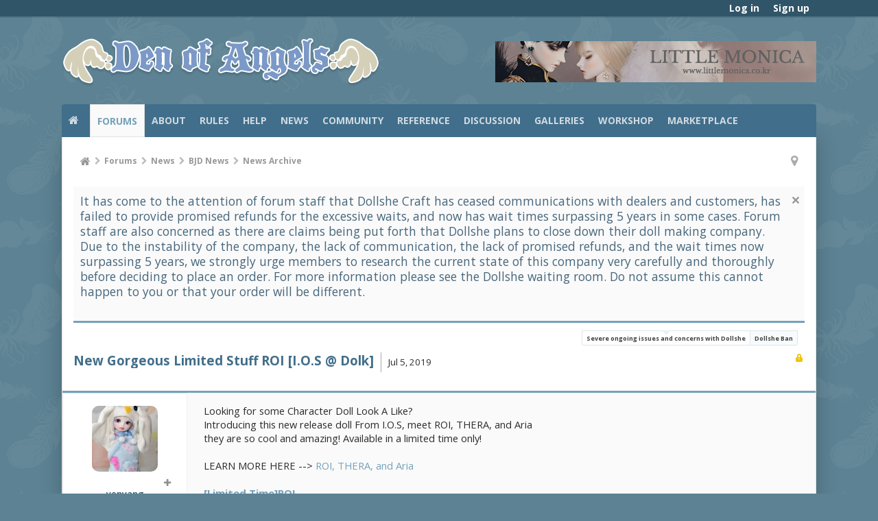

--- FILE ---
content_type: text/css; charset=utf-8
request_url: https://denofangels.com/css.php?css=EXTRA&style=4&dir=LTR&d=1726423431
body_size: 14896
content:
@charset "UTF-8";.navTab.resources,li.navTab.resources.Popup.PopupControl.PopupContainerControl.PopupOpen{display:none !important}.navTabs .navTab .navLink>.uix_icon{line-height:24px}.navTabs .navTab a.navLink .fa-bookmark{line-height:16px;font-size:16px}.is-fullWidth #content
.pageContent{margin-left:16px;margin-right:16px}div.systemMessage{clear:both}.top-ad
img{max-width:100%}.RotatingAds_Supporting_WidgetFramework_UseWrapper{margin:0
auto;text-align:center}.RotatingAds_Supporting_WidgetFramework_UseWrapper
h3{display:none}body{background-attachment:fixed}.WidgetFramework_WidgetRenderer_Threads_List
.DiscussionList{min-width:80%;width:100%}#header>div{margin-top:0}.uix_icon-alerts:before{content:"\f0f3"}.uix_icon-sitemap:before{content:"\f041";font-size:18px}.jumpMenuColumn
h3{display:none}.xenForm,div.messageBody,.NoAutoHeader,.PollContainer,.sectionMain,.section,#pageNodeContent{clear:both}.section.primaryUserBlock, .xengalleryPage
.container{clear:none}#content
.pageWidth{box-shadow:0 0 30px rgba(0,0,0,.2);-webkit-box-shadow:0 0 30px rgba(0,0,0,.2);-moz-box-shadow:0 0 30px rgba(0,0,0,.2);-khtml-box-shadow:0 0 30px rgba(0,0,0,.2);padding-left:0;padding-right:0}.breadcrumb .crust
.arrow{font-size:12px;padding-right:5px}.breadcrumb{border:0;background:transparent;padding:0;margin:0}.breadcrumb .crust
a.crumb{border:0;background:transparent;padding:0
10px}.breadcrumb .crust.placeholder .arrow:before,.uix_icon-breadcrumbSeparator:before{content:"\f054"}.breadcrumb .crust a.crumb>span{color:#999;font-weight:bold}.uix_icon-breadcrumbSeparator{vertical-align:middle}.breadcrumb .crust:hover
a.crumb{background-color:transparent}.breadBoxBottom{display:none}.discussionList .sectionHeaders a
span{padding:5px
16px}.adCopyrightNoticeStyle
a{color:#2c2c2c}.Notices
a{font-weight:bold;color:#404040 !important}#exposeMask{background-color:rgb(44, 44, 44) !important}.footer
.pageContent{background-color:rgb(240,240,240)}a:link,a:visited{color:rgb(65, 110, 138)}.PanelScroller .scrollContainer, .PanelScrollerOff
.panel{background-color:rgb(250, 250, 250);border-radius:0;border:0;border-bottom:3px solid rgb(117, 161, 185);margin-bottom:20px}.PanelScroller .panel, .PanelScrollerOff
.panel{background-color:transparent}.sharePage{display:none}.uix_socialMediaLinks>li>a{-webkit-border-radius:20px;-moz-border-radius:20px;-khtml-border-radius:20px;border-radius:20px;color:#fff}#content.error
.titleBar{width:100%}.sidePanel__navTabs .navTab.members ul.blockLinksList li:first-of-type
a{display:none}li.ams,li.rms{display:none !important}.sidePanel__navTabs .blockLinksList a, .sidePanel__navTabs .blockLinksList
label{color:rgba(255,255,255,.75) !Important}.sidePanel__navTabs .blockLinksList a:hover, .sidePanel__navTabs .blockLinksList a:focus{color:rgba(255,255,255,.75) !Important;background-color:#444 !Important}div#userBar
div.sticky_wrapper{background-color:rgb(49, 85, 104);-webkit-box-shadow:rgba(0, 0, 0, 0.0980392) 0px 2px 0px 0px;box-shadow:rgba(0, 0, 0, 0.0980392) 0px 2px 0px 0px}.navTabs{font-size:14px}.navTabs .moderatorTabs
.uix_icon{opacity:0.7;font-size:16px}.navTabs .moderatorTabs .uix_icon:hover,.navTabs .moderatorTabs .uix_icon:focus{opacity:0.9}.navTabs
.navLink{font-weight:bold}li.navTab a.userModerationQueue
span.itemLabel{display:none}.navTabs .navTab .navLink>.uix_icon{float:none}#AccountMenu
.primaryContent.menuHeader{display:block !important}#AccountMenu
.primaryContent.menuHeader{background-color:rgb(240, 240, 240)}#AccountMenu .navTabs .navTab.Popup.PopupOpen, #AccountMenu
.navTab.account.Popup.PopupControl.PopupContainerControl.PopupClosed{background-color:transparent}.activeSticky.lastSticky
.pageContent{-webkit-box-shadow:none !important;box-shadow:none !important}.pageContent li.showcase, .pageContent li.xengallery, .pageContent li.members, .pageContent
li.WidgetFramework_home{display:none !Important}#widget-101
img{max-width:250px}#NavigationHiddenMenu li:last-child{}.nflj_showcase_item_create
.button.PreviewButton{display:none}.ugc a:hover, .ugc a:focus{background:transparent;-webkit-box-shadow:none;-moz-box-shadow:none;-khtml-box-shadow:none;box-shadow:none;text-decoration:underline}.uix_sidePane_content li.xengallery, .uix_sidePane_content
li.showcase{display:none}.Menu{border:0;border-top:1px transparent;background-color:#fff}.Menu
.blockLinksList{border-right:1px solid rgb(240, 240, 240);border-left:1px solid rgb(240, 240, 240)}.menuColumns
.blockLinksList{border:0}.uix_sidePane .subMenu .blockLinksList a:hover, .uix_sidePane .subMenu .blockLinksList a, .uix_sidePane .subMenu .blockLinksList a:focus{color:#fff !important}.sidePanel__blockLinksList
a{color:rgb(226,226,226)}li.navTab.xrcStore{display:none !Important}.navTabs .navTab.selected .navLink:hover{color:#fff !important}.searchResult .avatar
img{border-radius:10px}#uix_searchMinimal
input{color:#fff !important}.xenForm ul.tabs li:nth-of-type(3){display:none}.tabs li.active a, .tabs.noLinks
li.active{border-bottom:0;padding-bottom:0}#ctrl_nodes.textCtrl{padding:8px
16px 8px 8px;margin-bottom:4px}.textCtrl, .xenForm .ctrlUnit > dd
.textCtrl{background-color:#f6f6f6}#QuickSearch
.formPopup{background-color:#fff}@media (min-width: 680px){.searchResult
.snippet{max-width:75%}.searchResult .meta a:last-of-type{font-weight:bold;float:right;width:150px}.searchResult
.contentType{display:none}}.xenOverlay .formOverlay .textCtrl:focus, .xenOverlay .formOverlay .textCtrl.Focus,.textCtrl:focus,.textCtrl.Focus,textarea.textCtrl:focus{border-color:rgb(117, 161, 185) !important}.taggingInput
input{border:0}#QuickSearch.show{margin-top:0;-webkit-box-shadow:0 0 5px rgba(0,0,0,.2);-moz-box-shadow:0 0 20px rgba(0,0,0,.4);-khtml-box-shadow:0 0 20px rgba(0,0,0,.4);-webkit-box-shadow:0 0 20px rgba(0,0,0,.4);-moz-box-shadow:0 0 20px rgba(0,0,0,.4);-khtml-box-shadow:0 0 20px rgba(0,0,0,.4);box-shadow:0 0 20px rgba(0,0,0,.4)}.textCtrl,.xenForm .ctrlUnit > dd
.textCtrl{border-top:0;border-bottom:2px solid rgb(226,226,226);border-left:0;border-right:0}#QuickSearchQuery{padding:0
0 0 8px}#QuickSearch
a.button.moreOptions{padding:0
20px}.Iversia_FAQ_WidgetRenderer_LatestAnswers ul
span.muted{display:none}.NFLJ_Showcase_WidgetRenderer_RecentImagesGallery ul.avatarHeap .avatar
img{-webkit-border-radius:10px;-moz-border-radius:10px;-khtml-border-radius:10px;border-radius:10px;height:140px;width:140px}.ctaFtThreadTitlePage{font-size:28px;padding-bottom:8px}a.ctaFtThreadTitleLinkPage{font-weight:bold;font-family:Lato,Helvetica,sans-serif;color:rgb(49,85,104)}.sectionMain.ctaFtContainer{margin:0
0 20px 0;padding:30px
30px 10px 30px;border-radius:10px;border:3px
solid rgb(240,240,240)}.ctaFtFeaturedThreadView,.ctaFtFeaturedThreadList{display:none}.ctaFtFeaturedThreadText{visibility:hidden;margin-right:12px}.ctaFtAuthor .username,.ctaFtDate{font-weight:normal;text-transform:uppercase}.ctaFtFooter{padding:20px
0 0 0;margin:0}a.ctaFtReadMoreLink{text-transform:uppercase}.ctaFtThreadTextAvatar,.ctaFtThreadContentAvatar{height:auto}.sidebar
.section.export{min-height:80px}.sidebar .secondaryContent .threadListItem .messageContent a,
.sidebar .secondaryContent .avatarList ul
a{font-weight:bold}.sidebar .secondaryContent .avatarList .userTitle
a{font-weight:normal}.sidebarToRight
.classifiedsSidebar{width:250px}.secondaryContent a, .non-sidebar-widget
a{color:rgb(102, 102, 102)}.sidebar .widget p
a{color:rgb(118, 118, 118);font-weight:bold}.sidebar .sectionMain, .discussionListItem
.title{background-color:transparent}.sidebar .non-sidebar-widget{padding:8px}.classifiedsSidebar h3, .sidebar .section .primaryContent h3, .sidebar .section .secondaryContent h3, .profilePage .mast .section.infoBlock h3, .sidebar .section .primaryContent h3 a, .sidebar .section .secondaryContent h3 a,.container .xengallerySideBar .section h3, .non-sidebar-widget
h3{display:block;border:0;border-bottom:2px solid rgb(226, 226, 226) !important;padding:0;background:#fff;font-size:14px;color:rgb(49, 85, 104);font-weight:bold;font-family:Lato,Helvetica,sans-serif;text-transform:uppercase !important;letter-spacing:1px !important}.non-sidebar-widget
h3{margin-bottom:5px}.sidebar .section
.secondaryContent{background-color:transparent;border:0;-webkit-border-radius:0;-moz-border-radius:0;-khtml-border-radius:0;border-radius:0}.sidebar .section .secondaryContent h3
a{border:0
!important}.listBlock h3.title a, .listBlock h3.title, .WidgetFramework_WidgetRenderer_Threads.non-sidebar-widget
h3{border-bottom:0 !important;text-transform:none;letter-spacing:0 !important}.mainContent .sectionMain .titleText
h3{font-weight:bold;font-size:10.5pt}.navigationSideBar{padding:0
16px 0 0}.navigationSideBar>ul{border:0}.navigationSideBar .heading, .navigationSideBar
.subHeading{font-size:13px;margin:10px
0 0;padding:10px;border:1px
solid rgb(226, 226, 226);border-bottom:0;text-transform:uppercase;background-color:#fff;color:rgb(102, 102, 102)}.navigationSideBar
.subHeading{border:0;margin:0;font-weight:bold;border-bottom:1px solid rgb(226, 226, 226)}.navigationSideBar
li.section{margin:16px
auto;border:1px
solid rgb(226, 226, 226);padding:0
0 5px 0}@media (max-width: 480px){.Responsive .navigationSideBar
.heading{border-bottom:1px solid rgb(226,226,226)}}.nowrapper{padding-left:10px;padding-right:10px}.nowrapper p
a{font-weight:bold}@media (max-width: 480px){.sidebar a.callToAction
span{margin-top:20px}}.sidebar a.callToAction
span{font-weight:bold;font-size:16px;color:#FFF;text-decoration:none;padding:0
16px;line-height:40px;-webkit-border-radius:4px;-moz-border-radius:4px;-khtml-border-radius:4px;border-radius:4px;display:block;width:200px;text-align:center}a.callToAction:hover span, a.callToAction:focus
span{background-color:rgb(117, 161, 185) !important}.widget .thumbContainer img,
.widget .posterAvatar .thumbContainer,
.widget .posterAvatar .thumbContainer
a{max-width:36px;max-height:36px}.widget
.posterAvatar{width:48px !important}.nodeList
.categoryStrip{border-bottom:3px solid rgb(117, 161, 185);background-color:#fff !important}.categoryStrip .uix_collapseNodes
.uix_icon{color:rgb(117, 161, 185)}.nodeList .categoryStrip .nodeTitle
a{color:rgb(49, 85, 104);font-size:14pt;font-weight:bold;text-transform:none}.node.level_2:first-child .nodeInfo, .node.level_2:last-child
.nodeInfo{-webkit-border-radius:4px 4px 0 0;-moz-border-radius:4px 4px 0 0;-khtml-border-radius:4px 4px 0 0;border-radius:0}.node.level_2
.nodeInfo{border-top:0;border-bottom:1px solid rgb(226, 226, 226);background-color:#F6F6F6}.forum_list .nodeList
.nodeList{border:0;margin-top:0;-webkit-border-radius:0;-moz-border-radius:0;-khtml-border-radius:0;border-radius:0}.nodeList
.categoryStrip{border-bottom-left-radius:0;border-bottom-right-radius:0}.node .nodeText
.nodeTitle{font-size:16px}.uix_icon-statsMessages:before{content:"\F0E6"}.categoryStrip__collapseToggle{color:rgb(65, 110, 138)}.category_view
.nodeList{border:0;border-top:3px solid rgb(117,161,185);-webkit-border-radius:0;-moz-border-radius:0;-khtml-border-radius:0;border-radius:0}ol.nodeList,.container{clear:both;border:0}span.lastThreadTitle{font-weight:bold}.addthis_toolbox, .permalinkInfo
h4.textHeading{display:none}.node85 .permalinkInfo .addthis_toolbox, .node85 .permalinkInfo
h4.textHeading{display:block}@media (max-width:610px){.Responsive .discussionListItem .listBlock.lastPost dd,
.Responsive .discussionListItem .listBlock.lastPost dt,
.Responsive .discussionListItem .lastPostInfo
.username{font-size:12px;display:inline}}.discussionList
.sectionHeaders{background-color:rgb(65, 110, 138)}.discussionList .sectionHeaders dd a[href], .discussionList .sectionHeaders
span{color:rgba(255,255,255,.75)}.discussionList .sectionHeaders dd a[href]:hover, .discussionList .sectionHeaders dd a[href]:focus{background:transparent;color:#fff}a.EditControl.JsOnly{margin-left:10px}.sectionMain{border:0;padding:0;background-color:#fff}@media (min-width: 800px){.breadBoxTop
a.callToAction{width:250px;text-align:center}.topCtrl a.callToAction
span{font-size:16px}}.discussionList
.stats{width:80px;color:rgb(144, 144, 144)}.discussionListItem .stats
.major{font-size:12px}.discussionListItem:last-child{border-bottom:0}.titleBar
h1{font-size:14pt;text-align:right;float:left;padding-right:10px;font-weight:bold;color:rgb(65,110,138)}p#pageDescription{font-size:10pt;max-width:60%;float:left;border-left:1px solid #aaa;padding-left:10px;padding-top:4px;padding-bottom:4px;min-height:20px;margin:0;color:rgb(43, 43, 43);line-height:16pt}p#pageDescription
a{color:rgb(43, 43, 43)}.discussionListItem .stats
dl{border:0}.prefixListPrefixes{clear:both}.discussionListItem .prefix, .searchResult .prefix, a.prefixLink, .prefix, a.prefixLink:hover .prefix, .breadcrumb span.prefix, .heading span.prefix,.prefixHighlight{color:rgba(0, 0, 0, .6) !important;border:0;text-transform:uppercase;font-size:10px !important;padding:2px
5px;border-radius:5px;font-weight:bold;line-height:13px}a.prefixLink:hover
.prefix{color:rgba(0, 0, 0, 1) !important}.prefix.prefixGray{background-color:#ccc}.prefix.prefixYellow{background-color:#EDD347}.prefixHighlight{background-color:#EDD347}.prefixHighlight:before{content:'\F005 ';font-family:FontAwesome;padding-right:2px;color:#666}.prefix.prefixGreen{background-color:rgb(181,229,181)}.prefix.prefixBlue{background-color:#9CDEFF}.prefix.prefixOrange{background-color:#FFB27D}.prefix.prefixOlive{background-color:#AED581}.prefix.prefixSecondary{background-color:#FF9ABC}.prefix.prefixPrimary{background-color:#E1BEE7}.prefix.prefixLightGreen{background-color:#A6F1A6}.prefix.prefixRoyalBlue{background-color:#81D4FA}.prefix.prefixSkyBlue{background-color:#A3C1AD}.prefix.prefixSilver{background-color:#C19AE6}.prefix.prefixRed{background-color:#FF6347}h1
.prefix{display:none}@media (min-width: 700px){.discussionListItem
.stats{border-left:1px solid rgb(226, 226, 226) !important;border-right:1px solid rgb(226, 226, 226) !important;padding:0
10px}}.sectionFooter{border:0;clear:both}#DiscussionListOptionsHandle
a{color:rgb(83, 83, 83)}.discussionListItems .unread .title
a{color:rgb(49, 85, 104)}.prefix114 .posterAvatar span.thumbContainer a
img{background-image:url("https://denofangels.com/images/unicorn.svg") !important;background-color:#FF9ABC;background-size:60px 60px;background-repeat:no-repeat;background-position:center}.prefix104 .posterAvatar span.thumbContainer a img,
.prefix111 .posterAvatar span.thumbContainer a
img{background-image:url("https://denofangels.com/images/video.svg") !important;background-color:#FFB27D;background-size:60px 60px;background-repeat:no-repeat;background-position:center}.packageMeta
span.advertZone{display:none}.packageMeta
a.advertTitle{font-weight:bold}.all-ads li.SamLink, .all-ads .samBannerUnit>li{display:block !important;clear:both !important;margin-top:10px}a#upButtonCountdown.UpControl.UpButtonView{font-weight:bold;color:#b30059}a#upButtonCountdown.UpControl.UpButtonView:after{content:'!'}.messageText{line-height:1.4 !important}.discussionListItem .posterAvatar .miniMe
img{-webkit-box-shadow:1px 1px 2px rgba(0,0,0, 0.3);-moz-box-shadow:1px 1px 2px rgba(0,0,0, 0.3);-khtml-box-shadow:1px 1px 2px rgba(0,0,0, 0.3);box-shadow:1px 1px 2px rgba(0,0,0, 0.3);border-radius:100% !important;border:1px
solid #fff}.titleBar{float:left}.mainContainer_noSidebar
.threadAlerts.secondaryContent{float:right;background-color:transparent;border:0;margin:0;padding:0}.pageNavLinkGroup{clear:both;float:none}.thread_view
.threadAlerts{border:0;background:transparent}.postsRemaining a,a.postsRemaining{font-size:12px;font-weight:bold;text-transform:uppercase;vertical-align:middle}@media (min-width: 850px){.messageText img, .messageText iframe, .messageText object, .messageText
embed{max-width:850px}}@media (min-width: 850px){.conversation_view .mainContent .messageText
img{max-width:100%}}.NoAutoHeader.PollContainer{background-color:#f7f7f7;border-radius:20px}.NoAutoHeader.PollContainer .sectionMain, .NoAutoHeader.PollContainer
.secondaryContent{background:transparent}.messageList
.message{border:0;border-top:3px solid rgb(117, 161, 185);border-bottom:1px solid rgb(240, 240, 240);border-radius:0;-webkit-border-radius:0;-moz-border-radius:0;-khtml-border-radius:0}@media (min-width: 800px){.messageList .message,.quickReply{margin-right: -16px;margin-left: -16px}}li.warningNotice{background:#fff;border-radius:0;-webkit-border-radius:0;-moz-border-radius:0;-khtml-border-radius:0;font-size:16px;font-weight:bold;color:#900;border:0;border-left:5px solid #900}.quickReply{border:0;border-top:2px solid rgb(187, 187, 187);padding:16px;-webkit-border-radius:0;-moz-border-radius:0;-khtml-border-radius:0;border-radius:0}.quickReply .messageUserBlock
div.avatarHolder{background-color:rgb(250,250,250)}.bbCodeQuote{border:1px
solid #DADADA !important;border-radius:20px;-webkit-border-radius:20px;-moz-border-radius:20px;-khtml-border-radius:20px}.bbCodeQuote
.attribution{background-color:#EDEDED;border:0}.bbCodeQuote
.quoteContainer{background-color:#f9f9f9;font-size:inherit;border:0}.bbCodeQuote .quoteContainer
.quoteExpand.quoteCut{font-weight:bold;font-style:normal;color:rgb(49, 85, 104);font-family:'Open Sans',Arial,sans-serif;text-transform:uppercase}.message
.signature{border-color:rgb(187, 187, 187)}.uix_signature img, .signature
img{max-height:75px;max-width:300px}#QuoteSelected
a{color:#fff}.message .privateControls,.messageMeta .control.edit:before,.messageMeta .control.MultiQuoteControl:before,.messageMeta .control.reply:before, .messageMeta .control.ip:before, .messageMeta .control.delete:before{font-size:15px}.messageMeta .control.like::before{content:"\f08a"}.messageMeta .control.unlike::before,.uix_icon-thumbsUp::before{content:"\f004"}.messageMeta .control.report:before{content:"\f071"}.messageMeta .control.warn:before{content:"\f06a"}.message .dark_postrating.likesSummary,.dark_postrating{background:transparent;padding:0;margin:0;border:0}.dark_postrating_inputlist
li{display:inline !important;top:0 !Important;left:0 !Important;position:relative !important}#uaThreadViewContainer{border-top:1px solid rgb(187, 187, 187)}#uaThreadViewContainer h3, #uaThreadReadContainer h3, #uaThreadViewContainer h3 .footnote, #uaThreadReadContainer h3
.footnote{color:#404040}.funbox{display:none}#logoBlock
.funbox{display:block !important;padding-bottom:2px}.signature.messageText
img{max-width:300px}body.node199 article blockquote.messageText.SelectQuoteContainer.ugc.baseHtml a.internalLink:last-of-type,
body.node104 article blockquote.messageText.SelectQuoteContainer.ugc.baseHtml a.internalLink:last-of-type,
body.node201 article blockquote.messageText.SelectQuoteContainer.ugc.baseHtml a.internalLink:last-of-type,
body.node202 article blockquote.messageText.SelectQuoteContainer.ugc.baseHtml a.internalLink:last-of-type,
body.node203 article blockquote.messageText.SelectQuoteContainer.ugc.baseHtml a.internalLink:last-of-type,
body.node204 article blockquote.messageText.SelectQuoteContainer.ugc.baseHtml a.internalLink:last-of-type{font-weight:bold;font-size:22px;background-color:rgb(117, 161, 185);color:#FFF;text-decoration:none;padding:16px;max-width:400px;margin:0
auto;line-height:40px;-webkit-border-radius:4px;-moz-border-radius:4px;-khtml-border-radius:4px;border-radius:4px;display:block;auto;text-align:center}body.node199 article blockquote.messageText.SelectQuoteContainer.ugc.baseHtml a.internalLink:last-of-type:hover,
body.node199 article blockquote.messageText.SelectQuoteContainer.ugc.baseHtml a.internalLink:last-of-type:focus,
body.node104 article blockquote.messageText.SelectQuoteContainer.ugc.baseHtml a.internalLink:last-of-type:hover,
body.node104 article blockquote.messageText.SelectQuoteContainer.ugc.baseHtml a.internalLink:last-of-type:focus,
body.node201 article blockquote.messageText.SelectQuoteContainer.ugc.baseHtml a.internalLink:last-of-type:hover,
body.node201 article blockquote.messageText.SelectQuoteContainer.ugc.baseHtml a.internalLink:last-of-type:focus,
body.node202 article blockquote.messageText.SelectQuoteContainer.ugc.baseHtml a.internalLink:last-of-type:hover,
body.node202 article blockquote.messageText.SelectQuoteContainer.ugc.baseHtml a.internalLink:last-of-type:focus,
body.node203 article blockquote.messageText.SelectQuoteContainer.ugc.baseHtml a.internalLink:last-of-type:hover,
body.node203 article blockquote.messageText.SelectQuoteContainer.ugc.baseHtml a.internalLink:last-of-type:focus,
body.node204 article blockquote.messageText.SelectQuoteContainer.ugc.baseHtml a.internalLink:last-of-type:hover,
body.node204 article blockquote.messageText.SelectQuoteContainer.ugc.baseHtml a.internalLink:last-of-type:focus{background-color:rgb(49, 85, 104);color:#fff !important}.visitorPanel .avatar img, .visitorPanel .avatar .img, .visitorPanel .avatarCropper,
.messageUserBlock div.avatarHolder .avatar img, .ctaFtListItemsPage .avatar .img, .ctaFtAvatar .avatar .img, .xenOverlay .formOverlay .avatar
img{-webkit-border-radius:10px;-moz-border-radius:10px;-khtml-border-radius:10px;border-radius:10px}.discussionListItem .posterAvatar .avatar
img{-webkit-border-radius:5px;-moz-border-radius:5px;-khtml-border-radius:5px;border-radius:5px}.memberCard
.avatarCropper{-webkit-border-radius:0;-moz-border-radius:0;-khtml-border-radius:0;border-radius:0}.messageUserBlock div.avatarHolder
.onlineMarker{top: -7%;left: -7%;margin-top:3px;margin-left:2px}.messageUserBlock div.avatarHolder
.onlineMarker_pulse{top: -27px;left: -27px}.uix_userTextInner{zoom:1}.uix_userTextInner:after{content:'.';display:block;height:0;clear:both;visibility:hidden}.Menu
.primaryContent{display:none}.messageUserBlock
.arrow{display:none}.messageUserBlock .arrow
span{top: -10px;left:2px;border:10px
solid transparent;border-right-color:rgb(250, 250, 250);-moz-border-right-colors:rgb(250, 250, 250);border-left:none}.messageUserBlock a.username, .messageUserBlock
h3.userText{text-align:center;padding:0;width:100%}.messageUserBlock
.extraUserInfo{padding:0;color:#aaa}.messageUserBlock .extraUserInfo .pairsJustified
dt{color:#aaa}.messageUserBlock .extraUserInfo .pairsJustified:nth-of-type(3) dd{width:120px;overflow:hidden;text-overflow:ellipsis;-o-text-overflow:ellipsis;white-space:nowrap}.messageUserBlock
div.avatarHolder{border:0}.messageUserBlock div.avatarHolder
.onlineMarker{height:6px;width:6px}.messageUserBlock
a.username{color:rgb(49, 85, 104)}.uix_userTextInner
.userTitle{padding-bottom:5px}.userBanner.bannerStaff{background-color:#96d5bc !important;border:0
!important;position:relative !important;padding:3px
!important;color:#fff;text-transform:uppercase;display:block !important;text-align:center;max-width:120px;margin:5px
auto;-webkit-border-radius:0 !important;-moz-border-radius:0 !important;-khtml-border-radius:0 !important;border-radius:0 !important;font-size:12px !important}.userBanner.wrapped
span{top: -5px}.userBanner.wrapped
span{position:absolute;top: -5px;width:auto;height:auto;background-color:inherit}.bannerStaff
.before{border-top:16px solid transparent !important;border-bottom:16px solid transparent !important;border-left:10px solid #fff !important}.bannerStaff
.after{border-top:16px solid transparent !important;border-bottom:16px solid transparent !important;border-right:10px solid #fff !important}.messageUserBlock .userBanner.bannerRed, .messageUserBlock .userBanner.bannerOrange, .messageUserBlock .userBanner.bannerLightGreen, .messageUserBlock .userBanner.bannerBlue, .messageUserBlock
.userBanner.bannerRoyalBlue{margin:0
auto}.userBanner.bannerRed{margin:0
auto;color:white;background-color:#FF6347;border:0;border-radius:16px;width:70px;font-weight:bold;text-transform:uppercase;letter-spacing: .5px}.userBanner.bannerOrange{margin:0
auto;color:white;background-color:#FFB27D;border:0;border-radius:16px;width:100px;font-weight:bold;text-transform:uppercase;letter-spacing: .5px}.userBanner.bannerLightGreen{margin:0
auto;color:white;background-color:#AED581;border:0;border-radius:16px;width:100px;font-weight:bold;text-transform:uppercase;letter-spacing: .5px}.userBanner.bannerBlue{margin:0
auto;color:white;background-color:#C19AE6;border:0;border-radius:16px;width:80px;font-weight:bold;text-transform:uppercase;letter-spacing: .5px}.userBanner.bannerRoyalBlue{margin:0
auto;color:white;background-color:#C19AE6;border:0;border-radius:16px;width:80px;font-weight:bold;text-transform:uppercase;letter-spacing: .5px}.userBanner.bannerYellow{margin:0
auto;color:white;background-color:yellow;border:0;border-radius:16px;width:80px;font-weight:bold;text-transform:uppercase;letter-spacing: .5px}.messageUserBlock
.fa{color:#aaa;padding-left:1px}.mp_no{color:#aaa;font-weight:normal;font-size:12px}.mp_no:before{color:#aaa;font-weight:normal;font-size:12px}.mp_yes{color:#aaa;font-weight:normal;font-size:12px}.mp_yes:before{color:#aaa;font-weight:normal;font-size:12px}.mp_ban{color:#cf3e3f;font-weight:normal;font-size:12px}@media (min-width: 610px){.messageUserBlock
h3.userText{border:0;background-color:transparent}.messageUserBlock
.extraUserInfo{border:0}.messageUserBlock{border-left:0;border-bottom:0;border-top:0}.uix_message
div.messageUserInfo{background-color:#fff;border-right:1px solid rgb(240, 240, 240);margin: -8px 0 -8px -8px;padding:10px
20px}.messageUserBlock{border:0}#QuickReply{margin-left:190px}.quickReply
.messageUserInfo{border:0;background-color:transparent}.quickReply .messageUserBlock
.arrow{display:none}.uix_usernameWrapper
.uix_threadSlide{position:absolute;margin-top: -14px;margin-left:115px}}@media (max-width: 609px){.messageUserBlock
i.fa{display:none}.messageUserBlock
.pairsJustified{clear:both}.messageUserBlock a.username, .messageUserBlock
h3.userText{text-align:left}.messageList{margin-left: -8px;margin-right: -8px}.hasFlexbox .message
.messageUserInfo{margin: -8px -8px 0 -8px}.Responsive .messageUserBlock
h3.userText{border:0;padding:5px}}.modling{font-weight:bold}@media (min-width: 600px){.userBanner.bannerStaff{background-color:#96d5bc !important;border:0
!important;position:relative !important;padding:3px
!important;color:#fff;text-transform:uppercase;display:block !important;text-align:center;max-width:120px;border-radius:0 !important;font-size:12px !important}.bannerStaff
.before{content:' ';position:absolute;top:0;left:0;width:0;height:0;border-top:16px solid transparent !important;border-bottom:16px solid transparent !important;border-left:11px solid #fff !important;background:transparent !important;border-radius:0 !important}.bannerStaff
.after{content:' ';position:absolute;top:0;right:0;width:0;height:0;border-top:16px solid transparent !important;border-bottom:16px solid transparent !important;border-right:11px solid #fff !important;background:transparent !important;border-radius:0 !important}.mainProfileColumn .bannerStaff
.before{content:' ';position:absolute;top:0;left:0;width:0;height:0;border-top:12px solid transparent !important;border-bottom:12px solid transparent !important;border-left:8px solid #fff !important;background:transparent !important;border-radius:0 !important}.mainProfileColumn .bannerStaff
.after{content:' ';position:absolute;top:0;right:0;width:0;height:0;border-top:12px solid transparent !important;border-bottom:12px solid transparent !important;border-right:8px solid #fff !important;background:transparent !important;border-radius:0 !important}.userBanner.bannerStaff.wrapped
span{background:transparent}}.thread_create
p#pageDescription.muted.baseHtml{clear:both}.redactor_dropdown:nth-of-type(3) a:nth-of-type(1),
.redactor_dropdown:nth-of-type(3) a:nth-of-type(2){display:none}li.redactor_btn_container_underline,.icon.code{display:none}#calroot,div.redactor_dropdown{background-color:#fff}a.redactor_color_link:nth-of-type(1),a.redactor_color_link:nth-of-type(2),a.redactor_color_link:nth-of-type(3),a.redactor_color_link:nth-of-type(4),a.redactor_color_link:nth-of-type(5),a.redactor_color_link:nth-of-type(6),a.redactor_color_link:nth-of-type(7),a.redactor_color_link:nth-of-type(8),a.redactor_color_link:nth-of-type(9),a.redactor_color_link:nth-of-type(10),a.redactor_color_link:nth-of-type(11),a.redactor_color_link:nth-of-type(12),a.redactor_color_link:nth-of-type(13),a.redactor_color_link:nth-of-type(14),a.redactor_color_link:nth-of-type(15),a.redactor_color_link:nth-of-type(16),a.redactor_color_link:nth-of-type(17),a.redactor_color_link:nth-of-type(18),a.redactor_color_link:nth-of-type(19),a.redactor_color_link:nth-of-type(20),a.redactor_color_link:nth-of-type(21),a.redactor_color_link:nth-of-type(22),a.redactor_color_link:nth-of-type(23),a.redactor_color_link:nth-of-type(24),a.redactor_color_link:nth-of-type(25),a.redactor_color_link:nth-of-type(26){display:none}.conversation_list
.PageNav{float:right;min-width:200px}.convessMiniMe
img{-webkit-box-shadow:none;-moz-box-shadow:none;-khtml-box-shadow:none;box-shadow:none}.conversation_view .message:first-child, .conversation_view
.quickReply{border:0;-webkit-border-radius:0;-moz-border-radius:0;-khtml-border-radius:0;border-radius:0;border-top:2px solid rgb(187, 187, 187)}.sidebar .avatarList
.avatar{padding:6px
8px 20px 0}.conversation_list .titleBar
h1{text-align:left;float:left;width:100%}.conversation_list
.convessInbox{float:right}.member_view
.infoBlock.sharePage{display:none}.mainProfileColumn
.section{clear:none}.mainProfileColumn h3.title .icon, .mainProfileColumn h4.minorTitle
.icon{display:none}.mainProfileColumn h3.description, .mainProfileColumn
p.description{font-weight:bold}.profilePage
.userBanners{max-width:150px}.avatarScaler
img{max-height:300px}.mainProfileColumn h3.title a:link, .mainProfileColumn h3.title a:visited{color:rgb(49, 85, 104)}.profilePage
li.showcaseListItem{margin:0;padding:0;min-height:50px;border:0;max-width:163px;float:left}.profilePage .showcaseListItem h3.title, .profilePage .showcaseListItem .main .itemDetails, .profilePage .showcaseListItem .main .description, .profilePage .showcaseListItem
.listBlock.itemStats{display:none}.profilePage .showcaseListItem .viewStats, .profilePage .showcaseListItem
.updatedStats{display:none}.profilePage
.listBlock.itemIcon{float:left;padding:0
10px 0 0}li.profileContent
.aboutPairs{max-width:100%}li.profileContent .aboutPairs
dt{max-width:25%}.xengalleryContainer .mediaLabels
.mediaLabel{-webkit-box-shadow:none;-moz-box-shadow:none;-khtml-box-shadow:none;box-shadow:none}.xengalleryContainer
.mediaContainer{-webkit-box-shadow:0px 0px 8px rgba(0, 0, 0, 0.1);-moz-box-shadow:0px 0px 8px rgba(0, 0, 0, 0.1);-khtml-box-shadow:0px 0px 8px rgba(0, 0, 0, 0.1);box-shadow:0px 0px 8px rgba(0, 0, 0, 0.1)}.profilePage .mast
.section.infoBlock{border-radius:0;border-color:rgb(226, 226, 226);padding:8px}.profilePage .mast .followBlocks
.section.infoBlock{padding:0}.profilePage
.secondaryContent{padding:0}.profilePage .mast .section.infoBlock
h3{padding:8px;border-bottom:1px solid rgb(226, 226, 226) !important}.profilePage .mast .section.infoBlock
.avatarHeap{padding:8px}.textHeading, .xenForm
.sectionHeader{font-weight:bold;font-size:13px;text-transform:uppercase;padding-bottom:4px}.avatar.Av1s{float:left}.messageSimple.profilePoster
.messageInfo{margin-left:65px}.profilePage li#info .section:first-of-type .primaryContent
.baseHtml.ugc{padding-top:10px;border-top:1px solid rgb(226, 226, 226)}.NewsFeedItem .minorTitle.forum span.icon, .NewsFeedItem .title.thread
span.icon{display:none}.avatarEditor .avatar .img.m, .previewTooltip .avatar
.img.s{border-radius:10px}.xenOverlay.memberCard .userInfo
h3{font-size:20px;font-weight:bold}.xenOverlay dl.subHeading
dt{color:#fff}.xenOverlay.memberCard{color:#000 !important;background-color:#fff !important}.xenOverlay.memberCard
a{color:#000 !important}.xenOverlay. modControls
a{color:#fff !important}.xenOverlay.memberCard .avatarCropper .modControls
a{color:#fff !important}.xenOverlay.memberCard .userInfo
.userBlurb{padding-bottom:10px}.memberCard .avatarCropper img, .memberCard
.avatarCropper{top:0 !important;left:0 !important;width:192px}.xenOverlay.memberCard .userInfo
.userStats{float:left;width:49% !important;border-right:1px solid #ccc !important}.xenOverlay.memberCard .userInfo .userStats
dd{float:right !important}.xenOverlay.memberCard .userInfo .userStats
dt{float:left;clear:both}.xenOverlay.memberCard
.lastActivity{float:right;width:49% !important;margin-top:0px !important;padding-top:0px !important;border-top:0 !important}.xenOverlay.memberCard .lastActivity.pairsInline
dt{float:left;clear:both}.xenOverlay.memberCard .lastActivity.pairsInline
dd{float:left;clear:both}.xenOverlay.memberCard
.userLinks{padding:8px
0}.xenOverlay.memberCard .userLinks:last-child{border-bottom:0 !important}.xenOverlay.memberCard .userLinks
a{margin-left:5px}.xenOverlay.memberCard
div.userLinks{margin:0
0 5px 0;padding:0
0 5px 0}.xenOverlay.memberCard div.userLinks:last-of-type
a{font-weight:normal}.xenOverlay .formOverlay .ctrlUnit > dt dfn, .xenOverlay .formOverlay .ctrlUnit > dd li .hint, .xenOverlay .formOverlay .ctrlUnit > dd
.explain{color:#aaa !Important}.xenOverlay .formOverlay
.heading{border-radius:0;background-color:#fff;color:rgb(102, 102, 102);border-bottom:2px solid rgb(102, 102, 102)}.xenOverlay .section, .xenOverlay .sectionMain, .xenOverlay .section, .xenOverlay
.sectionMain{border:0}.xenOverlay
.errorOverlay{color:rgb(44, 44, 44);background-color:#fff;border:20px
solid #fff}.xenOverlay .errorOverlay
.heading{border:0;color:rgb(180,0,0);background:#fff;padding:0}#calroot{width:220px;padding:15px;font-size:11px}#calhead{padding:2px
0;height:22px}#caltitle{color:#404040;font-size:11pt;line-height:20px;width:178px;font-weight:bold}#caldays{height:14px;padding-bottom:5px}#caldays
span{width:30px}.calweek{height:22px;margin-top:5px}.calweek
a{color:#404040;margin-right:10px;width:20px;box-sizing:border-box;line-height:21px;-webkit-border-radius:100%;-moz-border-radius:100%;-khtml-border-radius:100%;border-radius:100%;-webkit-box-sizing:border-box;-moz-box-sizing:border-box;-ms-box-sizing:border-box}.calweek
a.caloff{color:rgb(187,187,187)}a#calcurrent,#calcurrent{background-color:rgb(117, 161, 185);color:#fff}.tabs
li{margin-bottom:5px}.tabs li a, .tabs.noLinks li,.profilePage .tabs.mainTabs li
a{font-weight:normal;border:0;margin-right:5px;color:#635f59;text-decoration:none;background-color:rgb(240, 240, 240);padding:0
5px;font-size:12px;text-transform:uppercase;position:relative}.tabs li.active a, .tabs.noLinks li.active, .profilePage .tabs.mainTabs li.active
a{color:#fff;background-color:rgb(65, 110, 138)}.iversia_faq_index .pageNavLinkGroup, .iversia_faq_category
.pageNavLinkGroup{margin:0}.iversia_faq_index .sectionMain, .iversia_faq_category
.sectionMain{border:0;padding:0}.iversia_faq_index .discussionListItem, .iversia_faq_category
.discussionListItem{background-color:transparent}.iversia_faq_index blockquote.baseHtml, .iversia_faq_category
blockquote.baseHtml{padding:0
30px}.faqContent .discussionListItem .title
a{font-weight:bold;padding:0
8px}.faqContent .discussionListItem
.titleText{padding:0}.faqContent
.faqAnswer{padding:8px}.iversia_faq_question
article{padding:0
16px}.faqContent .pairsInline dl, .faqContent .pairsInline dt, .faqContent .pairsInline
dd{padding:0
3px}.faqMain .pageCounter, .faqMain .SelectionCountContainer, .iversia_faq_index
.SelectionCountContainer{padding-right:16px}.faqList ul
li{padding:5px
0}#iversiaFAQ{text-align:right}.mainContentBlock{padding:16px}.xengallerySideBar{border:0}.fa-rss-square{display:none}.showcaseItemTabs .messageText
img{max-width:100%}.scSidebarCoverImageContainer
.scCoverImageThumb{border-radius:10px}.showcaseItem .customShowcaseFields
dd{font-size:15px;line-height:20px;padding-bottom:5px}ol.showcaseTabs li.popular, ol.showcaseTabs li.liked,a.showcaseFeedIcon{display:none}.showcase_TagCloud .showcase_TagCloud_Level1
a{color:rgb(102, 102, 102)}.itemLabels
.itemLabel{-webkit-box-shadow:none;-moz-box-shadow:none;-khtml-box-shadow:none;box-shadow:none}#rg-gallery .rg-view, #rg-gallery .rg-thumbs{display:none}.gridSection .showcaseGridItem
.statsSection.primaryContent{display:none}.itemContainer{border:0;-webkit-box-shadow:none;-moz-box-shadow:none;-khtml-box-shadow:none;box-shadow:none}.itemContainer .titleSection
h3{padding-top:0;font-size:11px;letter-spacing:2px;font-weight:bold;font-family:'Trebuchet MS','Myriad Pro',Arial,sans-serif;text-transform:uppercase}.xenForm dl.titleUnit label:after{content:'Required';color:red;font-weight:bold;font-size:12px;font-style:italic;display:block}.nflj_showcase_item .itemAlerts dt, .nflj_showcase_item_field .itemAlerts dt, .nflj_showcase_reviews .itemAlerts
dt{color:#404040}.nflj_showcase_item .sidebar .section .secondaryContent h3
a{border-bottom:0 !important}.showcaseListSidebar .avatarList .title, .showcaseListSidebar .avatarList .extraData, .showcaseListSidebar .avatarList .extraData
a{display:none}.showcaseListSidebar .avatarList .avatar
img{width:68px;height:68px}.sidebar .avatarList
.avatar{padding:0}.showcaseListSidebar .avatarList
li{float:left}#showcaseProfileContent li.showcaseListItem .avatar
img{-webkit-border-radius:10px;-moz-border-radius:10px;-khtml-border-radius:10px;border-radius:10px;height:150px;width:150px}.profilePage .showcaseListItem h3.title
a{letter-spacing:2px;font-weight:bold;font-family:'Trebuchet MS','Myriad Pro',Arial,sans-serif;text-transform:uppercase}.profilePage
.itemDetails.muted{font-size:11px;padding-bottom:8px}@media (max-width: 600px){.profilePage
ol.showcaseList{padding:0
20px}}.showcaseItemPublicControls a
.LikeLabel{font-weight:bold}.showcaseItemPublicControls a .LikeLabel:before{content:" \f004 ";font-family:FontAwesome;padding-right:5px}.sc-share-container .rrssb-text{display:none}.sc-share-container
li{max-width:40px;margin:0
3px}.sc-share-container .rrssb-buttons li
a{border-radius:100%}.amsArticleViewItem .main
.title{font-weight:bold}.amsCollapsibleCategoryList .sapling-list .sapling-item:before{padding-left:4px}.amsOriginalSource,.osAuthorUnit,.osDateUnit,.osTitleUnit,.osNameUnit,.osURLUnit{display:none}.meta_description{display:none}@media (min-width: 500px){.sidebar .amsSlider .bx-wrapper .bx-viewport{min-height:200px}.sidebar .amsSlider .bx-wrapper .bx-viewport
img{border-radius:0;padding:0
0 8px 0}.sidebar .section .secondaryContent .amsArticleViewItem h3
a{border-bottom:0 !important;font-size:11px;letter-spacing:2px;font-weight:bold;font-family:'Trebuchet MS','Myriad Pro',Arial,sans-serif;text-transform:uppercase;max-width:240px;padding-bottom:8px}.sidebar .amsArticleViewItem
.articleImage{min-width:240px;max-width:240px}}@media (min-width: 790px){.cta_featuredthreads_featured .amsSlider .amsArticleViewItem .articleImage
.thumbImage{border-radius:0;-webkit-border-radius:0;-moz-border-radius:0;-khtml-border-radius:0}.cta_featuredthreads_featured .amsSlider
.amsArticleViewItem{background-color:rgb(117, 161, 185);color:#fff;padding-right:5px}.cta_featuredthreads_featured .amsSlider .listBlock h3.title
a{color:#fff;font-weight:normal;font-size:26px}.cta_featuredthreads_featured .amsSlider .amsArticleViewItem .main
.title{color:#fff;background:transparent;border-bottom:1px solid #97bacd !important;padding:16px
0 6px 0;max-width:740px;white-space:nowrap;overflow:hidden;text-overflow:ellipsis}.cta_featuredthreads_featured .amsSlider .amsArticleViewItem
blockquote{padding-right:5px}.cta_featuredthreads_featured .amsSliderMain .bx-viewport{min-height:125px;background-color:rgb(117, 161, 185)}}.nflj_ams_article_overview .amsArticle
img{max-width:100%}.nflj_ams_article_overview .sidebar
small.minorText{display:none}.articePagePrevNextNav{color:#fff}.articePagePrevNextNav
a{background-color:rgb(49, 85, 104);border:0;color:#fff;max-width:80px;margin:0
auto;border-radius:8px;padding:8px
!important;display:inline-block}.articePagePrevNextNav a:hover{background-color:rgb(117, 161, 185);border:0;color:#fff}.amsArticleAboutAuthor .avatar
img{-webkit-border-radius:10px;-moz-border-radius:10px;-khtml-border-radius:10px;border-radius:10px}.amsArticle
.actionFilterRow{padding:0}.amsArticle .actionFilterRow
.extraLinks{font-weight:bold;font-size:12px;text-transform:uppercase;border-bottom:1px solid rgb(226, 226, 226);width:100%;padding:10px
0;text-align:center;margin-bottom:30px;margin-top: -20px}.articePagePrevNextNav{border-bottom:1px solid rgb(226, 226, 226);margin-bottom:23px}.articePagePrevNextNav
a.text{font-weight:bold;text-transform:uppercase}.amsListSidebar .articleList
.title{font-weight:bold}.amsListSidebar .articleList
.extraData{display:none}#widget-99
p{padding-bottom:5px}.nflj_ams_article_overview .amsArticleTOC ol li:last-of-type{font-weight:bold}.amsListSidebar.catArticles .articleList ol li:nth-of-type(4),
.amsListSidebar.catArticles .articleList ol li:nth-of-type(5),
.amsListSidebar.userArticles .articleList ol li:nth-of-type(4),
.amsListSidebar.userArticles .articleList ol li:nth-of-type(5){display:none}.nflj_ubs_blog_index ol.ubsBlogList h3.title
a{font-weight:bold}.nflj_ubs_blog_index ol.ubsBlogList .avatar
img{-webkit-border-radius:10px;-moz-border-radius:10px;-khtml-border-radius:10px;border-radius:10px}li.navTab.ubs.Popup.PopupControl.PopupContainerControl.PopupClosed,li.navTab.ubs.Popup.PopupControl.PopupContainerControl.PopupOpen{display:none !important}.ubsNewsView2Container .titleSection
h3{text-overflow:ellipsis;overflow:hidden;font-size:14pt;font-weight:bold;font-family:'Trebuchet MS','Myriad Pro',Arial,sans-serif}.ubsNewsView2Container .descriptionSection
.messageText{font-size:10pt}.ubsNewsView2Container
.titleSection{padding:3px
0 0 0}.ubsNewsView2Container
.byLine.muted{text-transform:uppercase;font-size:10px}.messageSimpleList ol.messageResponse:last-of-type
.secondaryContent{border:0}.ubsListSidebar .blogEntryList
.title{font-weight:bold}.NFLJ_UBS_WidgetRenderer_BlogsSidebar .blogEntryList
.bylineData{display:none}.nflj_ubs_blog_entry_overview .ubsBlogEntry
img{max-width:100%}.ubsBlogEntryDescription{margin:10px
0 0 0;padding:10px
0;border-bottom:1px solid rgb(240, 240, 240);border-top:1px solid rgb(240,240,240)}.ubsBlogEntryByLine.muted{font-size:8pt;text-transform:uppercase}.nflj_ubs_blog_overview .ubsBlogMain
.primaryContent{border:0}.nflj_ubs_blog_overview .ubsBlogMain
.textHeading{border-bottom:3px solid rgb(221, 229, 234)}.nflj_ubs_index .breadBoxTop a.callToAction, .nflj_ubs_blog_index .breadBoxTop a.callToAction, .nflj_ubs_category .breadBoxTop a.callToAction, .nflj_ubs_category_index .breadBoxTop a.callToAction, .nflj_ubs_blog_entry_overview .breadBoxTop a.callToAction, .nflj_ubs_author .breadBoxTop
a.callToAction{float:right;clear:both}.nflj_ubs_index .breadBoxTop a.callToAction:nth-of-type(1), .nflj_ubs_blog_index .breadBoxTop a.callToAction:nth-of-type(1), .nflj_ubs_category .breadBoxTop a.callToAction:nth-of-type(1), .nflj_ubs_category_index .breadBoxTop a.callToAction:nth-of-type(1), .nflj_ubs_blog_entry_overview .breadBoxTop a.callToAction:nth-of-type(1), .nflj_ubs_author .breadBoxTop a.callToAction:nth-of-type(1){padding-bottom:5px}.nflj_ubs_blog_entry_create .xenForm dl.titleUnit label:after{display:none}.ubsBlogCreateForm .meta_description,.ubsBlogEditForm .meta_description,.ubsBlogEntryCreateForm .meta_description,.ubsBlogEntryEditForm
.meta_description{display:none}.pagenode_container
.mainContent{margin-left:8px;font-size:11pt;font-family:'Open Sans',Arial,sans-serif;line-height:1.4}#pageNodeContent
h3{font-weight:bold}#pageNodeContent
p{padding:1em
0}.xenForm.lpsfForm
.ctrlUnit{padding:0
0 5px 0;border-bottom:1px dotted rgb(187, 187, 187)}.navTab.classifieds, .classifiedListItem .featuredImage .creatorMini, .classifiedListItem .classifiedExpire, .classifiedListItem
.classifiedViewCount{display:none !important}.blockLinksList a:active, .blockLinksList a.selected, .blockLinksList label:active, .blockLinksList
label.selected{background-color:rgb(226, 226, 226) !important}.bubbleLinksList
a.active{color:#404040;background-color:rgb(226, 226, 226)}.actionFilterRow
.filtersHeading{color:rgb(187, 187, 187)}.classifiedsMain.section
.actionFilterRow{clear:left}.secondaryContent.randomClassified,.xenTooltip.classifiedCategoryTooltip{display:none !important}li.classifiedGridItem .classifiedMeta .tagLine, li.classifiedGridItem dl.classifiedExpire, li.classifiedGridItem
dl.classifiedViewCount{display:none}.classifiedGridItem
.title{font-size:10pt}.classifiedGridItem{border:1px
solid rgb(226, 226, 226);width:auto;max-width:180px}.classifiedGridItem
.featuredImage{margin: -7px -7px 0 -7px;max-width:170px}.classifiedGridItem
a.PreviewTooltip.TitleLink{font-weight:normal;color:rgb(102, 102, 102)}.classifiedGridItem .classifiedInfo
.classifiedPrice{border:0;font-size:12px;margin-top:2px;font-weight:bold;color:rgb(65, 110, 138)}.classifiedGridItem .classifiedMeta
.classifiedDetails.muted{display:none}.classifiedGridItem .classifiedFilterMenu
h3{font-size:10pt !important;font-weight:bold;color:rgb(44, 44, 44)}.classifiedGridItem .classifiedInfo, .classifiedGridItem .classifiedInfo
.classifiedStats{margin-top:0;padding-top:0}.classifiedListItem .classifiedPrice dd, .classifiedMeta .classifiedPrice
dd{font-weight:bold;font-size:16px;color:rgb(44, 44, 44)}.classifiedsWrapper .pageNavLinkGroup,.classifiedsMain.section{clear:none}.classifiedListItem .featuredImage .classifiedIcon
img{height:100px;width:100px}.classifiedListItem
.listBlockInner{padding:10px
10px 10px 50px}a.advertType.bright{border:0}.classifiedList .listBlockInner .title
a{color:rgb(49, 85, 104)}.classifiedView
img{max-width:100%}.InlineModForm
.showcaseListItem{width:31.333333333333%;margin:5px
1%;display:block;float:left}.InlineModForm .showcaseListItem
.main{clear:both;display:block;float:none}.InlineModForm .showcaseListItem
.itemIcon{width:100%}.InlineModForm .showcaseListItem .listBlockInner a.avatar.NoOverlay
img{width:100% !important;height:auto !important;-webkit-border-radius:5%;-moz-border-radius:5%;-khtml-border-radius:5%;border-radius:5%}.InlineModForm .showcaseListItem .listBlock.itemStats, .InlineModForm .showcaseListItem .main .description, .InlineModForm .showcaseListItem .main
.itemDetails{display:none}.InlineModForm
.itemContainer{-webkit-box-shadow:0px 0px 5px 2px rgba(0,0,0,0.04);-moz-box-shadow:0px 0px 5px 2px rgba(0,0,0,0.04);-khtml-box-shadow:0px 0px 5px 2px rgba(0,0,0,0.04);box-shadow:0px 0px 5px 2px rgba(0,0,0,0.04)}.itemContainer .titleSection
h3{text-align:center;padding-top:5px}.itemContainer .itemControls
.itemLabels{display:none}.InlineModForm .itemContainer, .itemContainer
.thumbImage{-webkit-border-radius:;-moz-border-radius:;-khtml-border-radius:;border-radius:0}#showcasetabcontainer
.primaryContent{border-top:2px solid rgb(226,226,226)}.sectionFooter.InlineMod.SelectionCountContainer{clear:both}.Menu.showcaseFilterMenu h3, .Menu.classifiedFilterMenu
h3{font-size:9pt;font-weight:bold;text-transform:uppercase}.rmsListViewItem .viewStats, .rmsListViewItem .tagLine, .rmsListViewItem .likeStats, .rmsListViewItem .itemByline.muted, .rmsListViewItem .listBlock.itemIcon, .rmsListViewItem .ratingStats.rmsRating dt:first-of-type, .rmsListSidebar .reviewList .extraData, .rmsAuthorQuestionReply .officialResponse, .rmsListSidebar .reviewList
.avatar{display:none}.rmsReviewMessage .consContainer ul li, .rmsReviewMessage .prosContainer ul
li{font-weight:bold;padding-bottom:5px}.rmsReviewMessage .consContainer ul li:first-letter, .rmsReviewMessage .prosContainer ul li:first-letter {display:none}.rmsReviewMessage .consContainer ul li:before{content:" \f068";font-family:FontAwesome;font-weight:normal;font-size:10px}.rmsReviewMessage .prosContainer ul li:before{content:" \f067";font-family:FontAwesome;font-weight:normal;font-size:10px}.rmsQuestion .rmsAuthorQuestionReply
.officialResponse{color:rgb(65, 110, 138)}@media (min-width: 680px){.rmsReviewMessage
.prosContainer{float:left;max-width:45%;margin-right:40px}.rmsReviewMessage
.consContainer{float:left;max-width:45%}.rmsReviewMessage
.summaryMessage{clear:both}}.bookmarksListItem p.snippet, .bookmarksListItem
.DateTime{display:none}.bookmarksListItem
input.button.buttonBookmarks{margin-top:20px;padding-top:10px;clear:both;background:transparent;color:#333;border-bottom:0;-webkit-box-shadow:none;-moz-box-shadow:none;-khtml-box-shadow:none;box-shadow:none}.bookmarksListItem input.button.buttonBookmarks:before{content:"\f0f3";color:#333}.bookmarksListItem .avatar
.img.s{border-radius:6px}.bookmarksListItem
span.bookmarkPrivate{color:#fff}.bookmarksPage .tabs.mainTabs li.active
a{background-color:#416e8a}li.navTab i.fa.fa-bookmark{margin-top:4px}ul.wikistatement
li.node{list-style-type:none}ul.wikistatement .uix_icon--fixedWidth{padding-top:13px}ul.wikistatement
ol.nodeList{margin-left:0}li.navTab.mediawiki, #p-search, .xfMediaWiki div#mw-panel{display:none !important}.mw-body{margin-left:20px !important;margin-right:20px !important;padding:1.25em 0 !important}#mw-page-base, div.vectorTabs, div.vectorTabs ul, div.vectorTabs li.selected, div.vectorTabs ul li, div.vectorTabs span, div#mw-head div.vectorMenu
h3{background-image:none !important;background-color:#fff !important}.mw-body,#toc,.toc,.mw-warning,.toccolours{border:0
!important}#toc #toctitle, .toc #toctitle, #toc .toctitle, .toc
.toctitle{text-align:left !important}#left-navigation,div#footer{margin-left:0 !important}#p-personal
ul{padding-left:0 !important}div.searchresult{width:100% !important}div#simpleSearch{border:0
!important}.mw-body p, .mw-content-ltr
ul{font-size:15px;line-height:1.3 !important;margin: .5em 0 1em 0 !important}.mw-content-ltr ul
li{list-style:square}#toc ul
li{list-style:none;line-height:1.3}.mw-search-profile-tabs{border-radius:4px;border:0
!important}.doll-directory{float:left;width:33%}.doll-directory ul
li{list-style:none}#mw-head-base{margin-left:0 !important;height:auto !important;margin:0
!important}div#mw-head{border-bottom:1px solid rgb(226, 226, 226)}div.vectorMenu h3
span{background-color:rgb(240, 240, 240);padding:3px
5px !important;text-transform:uppercase;margin:0
5px !important}div.vectorMenu h3 span:after{content:" \f107";font-family:FontAwesome}div.vectorMenu h3
a{display:none !important}div.vectorTabs, div#mw-head div.vectorMenu
h3{height:auto !important}div.vectorTabs ul li
a{font-weight:normal;border:0;height:auto;margin-right:5px;color:#635f59 !important;text-decoration:none;background-color:rgb(240, 240, 240);padding:5px
!important;font-size:12px !important;text-transform:uppercase;position:relative}div.vectorTabs ul li.selected span
a{background-color:#416e8a;color:#fff !important}#ca-unwatch.icon a, #ca-watch.icon
a{height:auto !important;width:auto !important;background-image:none !important;overflow:visible !important}div.vectorMenu
div.menu{top:1.9em !important;border:0
!important;border-bottom:1px solid rgb(226, 226, 226) !important}div.vectorMenu li
a{color:rgb(65, 110, 138) !important}div#simpleSearch #searchButton, div#simpleSearch #mw-searchButton{height:30px !important;background-color:#f5f5f5;border-bottom:2px solid rgb(226, 226, 226) !important;border-radius:0 !important}.mw-ui-button.mw-ui-progressive,.mw-ui-button.mw-ui-primary{background-color:rgb(65, 110, 138) !important;font-style:normal;font-weight:bold;font-size:13px;padding:0px
6px;border-radius:2px;text-align:center;border:0
!important;outline:none;line-height:30px;display:inline-block;cursor:pointer;-webkit-box-sizing:border-box;-moz-box-sizing:border-box;-ms-box-sizing:border-box;box-sizing:border-box;-webkit-box-shadow:inset 0 -2px 0 rgba(0,0,0,.1);-moz-box-shadow:inset 0 -2px 0 rgba(0,0,0,.1);-khtml-box-shadow:inset 0 -2px 0 rgba(0,0,0,.1);box-shadow:inset 0 -2px 0 rgba(0,0,0,.1);-webkit-appearance:none;height:30px;font:99% arial,helvetica,clean,sans-serif;border-radius:0 !important}div#simpleSearch{width:100% !important;max-width:225px;border-radius:0 !important}div#simpleSearch #searchInput,input#wpSummary{height:30px;border-radius:0 !important}.mw-ui-input, div#simpleSearch #searchInput,input#wpSummary{border-radius:0 !important;box-sizing:border-box;text-indent:6px !important;border-top:0 !important;border-bottom:2px solid rgb(226, 226, 226) !important;border-left:0 !important;border-right:0 !important;background-color:#f5f5f5 !important}.mw-ui-input:focus, div#simpleSearch #searchInput:focus,input#wpSummary:focus{border-radius:0 !important;box-shadow:none !important;border-bottom:2px solid rgb(65, 110, 138) !important}#uix_wrapper
.xfMediaWiki{color:rgb(44, 44, 44);display:block;font-family:'Open Sans',Arial,sans-serif;font-size:15px;font-style:normal;font-variant:normal;font-weight:normal;line-height:20px;word-wrap:break-word;margin-left:10px}h1#firstHeading.firstHeading, h1 span.mw-headline{font-family:'Open Sans',Arial,sans-serif;font-size:14pt;font-weight:bold;color:rgb(65, 110, 138)}.mw-body
h2{border:0;border-bottom:2px solid rgb(226, 226, 226) !important;padding:0
!important;background:#fff;font-size:18px !important;color:rgb(49, 85, 104);font-weight:bold;font-family:Lato,Helvetica,sans-serif!important;text-transform:uppercase !important}.editOptions{border:0
!important;border-radius:4px;margin:1em
0 !important;background-color:rgb(240, 240, 240) !important}#editform,#toolbar,#wpTextbox1{width:100% !important;box-sizing:border-box}#toolbar{border-top:1px solid rgb(226, 226, 226);border-left:1px solid rgb(226, 226, 226);border-right:1px solid rgb(226,226,226);padding-top:4px}#wpTextbox1{border:1px
solid rgb(226,226,226);padding:8px}#wpTextbox1:focus{box-shadow:0 !important}#mw-editbutton-bold,#mw-editbutton-italic,#mw-editbutton-link,#mw-editbutton-extlink,#mw-editbutton-headline,#mw-editbutton-nowiki,#mw-editbutton-hr,#mw-editbutton-image,#mw-editbutton-media{border:1px
solid #fff;margin:2px;background-image:none !important;text-align:center;height:24px !important;width:24px !important}#mw-editbutton-bold:hover,#mw-editbutton-italic:hover,#mw-editbutton-link:hover,#mw-editbutton-extlink:hover,#mw-editbutton-headline:hover,#mw-editbutton-nowiki:hover,#mw-editbutton-hr:hover,#mw-editbutton-image:hover,#mw-editbutton-media:hover{border:1px
solid rgb(226,226,226);border-radius:3px}#mw-editbutton-bold:before,#mw-editbutton-italic:before,#mw-editbutton-link:before,#mw-editbutton-extlink:before,#mw-editbutton-headline:before,#mw-editbutton-nowiki:before,#mw-editbutton-hr:before,#mw-editbutton-image:before,#mw-editbutton-media:before{font-family:FontAwesome}#mw-editbutton-bold:before{content:'\f032'}#mw-editbutton-italic:before{content:'\f033'}#mw-editbutton-nowiki:before{content:'\f12d'}#mw-editbutton-link:before{content:'\f0c1'}#mw-editbutton-extlink:before{content:'\f08e'}#mw-editbutton-headline:before{content:'\f1dc'}#mw-editbutton-hr:before{content:'\f141'}#mw-editbutton-signature{display:none}#mw-editbutton-image:before{content:'\f03e'}#mw-editbutton-media:before{content:'\f03d'}.resourceListBlock{clear:both}.resourceListBlock
.section{clear:none}.resourceInfo h1 span.muted, .resourceListItem
.version{display:none}.resourceListItem .main
.tagLine{font-weight:bold}.siropu_ads_manager
p{font-size:11pt;font-family:'Open Sans',Helvetica,Arial,sans-serif;line-height:1.4;padding:8px
0}.siropu_ads_manager_ad_edit
input#ctrl_purchase.textCtrl.number.SpinBox{margin-top:10px}#siropuChat
#siropuChatHeader{padding-top:70px}#siropuChat .siropuChatMessages > li .DateTime, #siropuChatForumActivity > li
.DateTime{background-color:rgb(221, 229, 234)}#siropuChat .tabs li.active
.muted{color:rgb(221, 229, 234)}.help_trophies
.navigationSideBar.ToggleTriggerAnchor{display:none}
/* CSS returned from cache. */